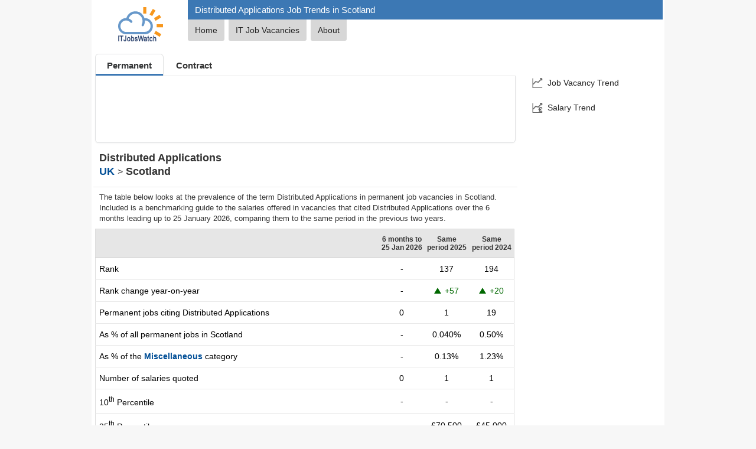

--- FILE ---
content_type: text/html; charset=utf-8
request_url: https://www.itjobswatch.co.uk/jobs/scotland/distributed%20applications.do
body_size: 5677
content:

<!DOCTYPE html>
<html lang="en">
<head>
    <meta charset="utf-8">
    <meta name="viewport" content="width=device-width, initial-scale=1">
    <title>Distributed Applications Job Trends, Salaries &amp; Related Skills in Scotland | IT Jobs Watch</title>
    
<link rel="canonical" href="https://www.itjobswatch.co.uk/jobs/scotland/distributed%20applications.do">
<meta name="description" content="Job vacancy trends, salary statistics, and co-occurring skills for Distributed Applications in Scotland">
<meta name="twitter:site" content="@ITJobsWatch">
<meta name="twitter:card" content="summary_large_image">
<meta property="og:url" content="https://www.itjobswatch.co.uk/jobs/scotland/distributed%20applications.do">
<meta property="og:type" content="article">
<meta property="og:locale" content="en_GB">
<meta property="og:site_name" content="IT Jobs Watch">
<meta property="og:title" content="Distributed Applications Job Trends, Salaries &amp; Related Skills in Scotland">
<meta property="og:description" content="Job vacancy trends, salary statistics, and co-occurring skills for Distributed Applications in Scotland">
<meta property="og:image" content="https://www.itjobswatch.co.uk/charts/demand-trend/permanent/m/uk/scotland/distributed-applications.png">
    <link rel="stylesheet" href="/static/modules/lib.v2802.css">
    
    <link rel="stylesheet" href="/static/modules/main.v2802.css">
    <link rel="stylesheet" href="/static/modules/analysis.v2802.css">
    
    <script defer src="/static/modules/domlib.v2802.js"></script>
    
    <script type="module" src="/static/modules/itjw.v2802.js"></script>
    

<link rel="icon" type="image/svg+xml" href="/static/img/shared/favicon.svg">
<link rel="icon" type="image/png" sizes="32x32" href="/static/img/shared/favicon-32x32.png">
<link rel="icon" type="image/png" sizes="48x48" href="/static/img/shared/favicon-48x48.png">
<link rel="icon" type="image/png" sizes="64x64" href="/static/img/shared/favicon-64x64.png">
<link rel="icon" type="image/png" sizes="96x96" href="/static/img/shared/favicon-96x96.png">
<link rel="icon" type="image/png" sizes="144x144" href="/static/img/shared/favicon-144x144.png">
<link rel="icon" type="image/png" sizes="192x192" href="/static/img/shared/favicon-192x192.png">
<link rel="icon" type="image/png" sizes="512x512" href="/static/img/shared/favicon-512x512.png">
<meta name="apple-mobile-web-app-title" content="IT Jobs Watch">
<link rel="apple-touch-icon" sizes="120x120" href="/static/img/shared/app/apple-touch-icon-120x120.png">
<link rel="apple-touch-icon" sizes="180x180" href="/static/img/shared/app/apple-touch-icon.png">
<meta name="application-name" content="IT Jobs Watch">
<meta name="msapplication-TileColor" content="#f1f4f8">
<meta name="msapplication-TileImage" content="/static/img/shared/app/itjobswatch-tile.png">
<meta name="format-detection" content="telephone=no">
<link rel="search" type="application/opensearchdescription+xml" title="IT Jobs Watch" href="/opensearch.xml">
</head>
<body>
    <div class="centerBody">
        
        <header>
            <div class="jw-logo-container">
                <a href="/">
                    <img class="logo" src="/static/img/shared/itjobswatch-logo.svg" title="Go to IT Jobs Watch homepage">
                </a>
            </div>
            <div class="jw-header-container">
                <h1 id="h1">Distributed Applications Job Trends in Scotland</h1>
                <nav>
                    <ul class="navTabs navTabsTop">
                        <li id="tabHomeCnt"><a id="tabHome" href="/">Home</a></li>
                        <li class="navTabJobs"><a id="tabITJobs" href="/IT-Jobs">IT Job Vacancies</a></li>
                        <li><a id="aboutResearch" href="/about">About</a></li>
                    </ul>
                </nav>
            </div>
        </header>
        <div class="jw-container">
            <div class="jw-container-main">
                <main>
                    <nav class="nav-jw-menu">
                        <div class="jw-menu jw-menu-analysis">
                            <div x-data="{open: false,toggle() {if (this.open) {return this.close();}this.open = true;},close() {if (! this.open) return;this.open = false;}}"
                                x-on:keydown.escape.prevent.stop="close()"
                                x-on:focusin.window="! $refs.panel.contains($event.target) && close()"
                                x-id="['jw-menu-button']"
                                class="jw-menu-container">
                                <button x-on:click="toggle()"
                                    x-bind:aria-expanded="open"
                                    x-bind:aria-controls="$id('jw-menu-button')"
                                    type="button"
                                    class="jw-menu-button">
                                    <div class="jw-menu-icon">
                                        <svg viewBox="0 0 24 24" stroke-width="1.8" stroke="currentColor" focusable="false" style="pointer-events: none; display: block; width: 100%; height: 100%;">
                                            <path d="M3.75 6.75h16.5M3.75 12h16.5m-16.5 5.25h16.5"></path>
                                        </svg>
                                    </div>
                                </button>
                                <div x-ref="panel"
                                    x-show="open"
                                    x-transition.opacity
                                    x-on:click.outside="close()"
                                    x-bind:id="$id('jw-menu-button')"
                                    style="display: none;"
                                    class="jw-menu-panel-container">
                                    <nav class="jw-nav">
                                        
                                        <a x-on:click="close()" class="jw-nav-demand-trend" href="#job_vacancy_trend">Job Vacancy Trend</a>
                                        
                                        <a x-on:click="close()" class="jw-nav-salary-trend" href="#salary_trend">Salary Trend</a>
                                        
                                    </nav>

                                    
                                </div>
                            </div>
                        </div>
                    </nav>
                    <div class="search-container">
                        <div class="search-nav" aria-label="Employment Type">
                            <ul class="search-tabs">
                                <li><a href="/jobs/scotland/distributed%20applications.do" class="active" aria-current="page">Permanent</a></li><li><a href="/contracts/scotland/distributed%20applications.do">Contract</a></li>
                            </ul>
                        </div>
                        <div class="search-form search-insights">
                            <form method="get" action="/default.aspx" id="jobSearch">
                                <itjw-search name="q" label="Search" placeholder="Search" api-path="/api/s?q="></itjw-search>
                            </form>
                            <form method="get" id="periodSearch">
                                <itjw-select-period id="p" name="p" value="6" label="Period"></itjw-select-period>
                            </form>
                        </div>
                    </div>
                    <section id="headline_statistics_and_indicators">
                        <h2>Distributed Applications<br><a href="/jobs/uk/distributed%20applications.do" title="View statistics for Distributed Applications jobs in the UK">UK</a> <span>></span> Scotland</h2>
                        <p>The table below looks at the prevalence of the term Distributed Applications in permanent job vacancies in Scotland. Included is a benchmarking guide to the salaries offered in vacancies that cited Distributed Applications over the 6 months leading up to 25 January 2026, comparing them to the same period in the previous two years. </p>
                        <table class="summary">
	<tr class="rowHdr">
		<th class="hdr">
<form name="frmLocation" method="post" id="frmLocation">
    <itjw-search id="l" name="l" value="Scotland" api-path="/api/sl?q=" icon="location" label="Location" placeholder="Location"></itjw-search>
</form></th>
		<th class="hdrCol">6 months to<br>25 Jan 2026</th>
		<th class="hdrCol">Same period 2025</th>
		<th class="hdrCol">Same period 2024</th>
	</tr>
	<tr>
		<td>Rank</td>
		<td class="fig">-</td>
		<td class="fig">137</td>
		<td class="fig">194</td>
	</tr>
	<tr>
		<td>Rank change year-on-year</td>
		<td class="fig">-</td>
		<td class="fig jw-positive-statistic"><span class="rankChg rankUp" title="Up 57 places"></span>+57</td>
		<td class="fig jw-positive-statistic"><span class="rankChg rankUp" title="Up 20 places"></span>+20</td>
	</tr>
	<tr>
		<td>Permanent jobs citing Distributed Applications</td>
		<td class="fig">0</td>
		<td class="fig">1</td>
		<td class="fig">19</td>
	</tr>
	<tr>
		<td>As % of all permanent jobs in Scotland</td>
		<td class="fig">-</td>
		<td class="fig">0.040%</td>
		<td class="fig">0.50%</td>
	</tr>
	<tr>
		<td>As % of the <a href="/IT-Job-Market/Scotland/Miscellaneous" title="General &amp; Transferable Skills Statistics in Scotland">Miscellaneous</a> category</td>
		<td class="fig">-</td>
		<td class="fig">0.13%</td>
		<td class="fig">1.23%</td>
	</tr>
	<tr>
		<td>Number of salaries quoted</td>
		<td class="fig">0</td>
		<td class="fig">1</td>
		<td class="fig">1</td>
	</tr>
	<tr>
		<td>10<sup>th</sup> Percentile</td>
		<td class="fig">-</td>
		<td class="fig">-</td>
		<td class="fig">-</td>
	</tr>
	<tr>
		<td>25<sup>th</sup> Percentile</td>
		<td class="fig">-</td>
		<td class="fig">&#163;70,500</td>
		<td class="fig">&#163;45,000</td>
	</tr>
	<tr>
		<td>Median annual salary (50<sup>th</sup> Percentile)</td>
		<td class="fig">-</td>
		<td class="fig">&#163;71,000</td>
		<td class="fig">&#163;50,000</td>
	</tr>
	<tr>
		<td>Median % change year-on-year</td>
		<td class="fig">-</td>
		<td class="fig jw-positive-statistic">+42.00%</td>
		<td class="fig jw-negative-statistic">-23.08%</td>
	</tr>
	<tr>
		<td>75<sup>th</sup> Percentile</td>
		<td class="fig">-</td>
		<td class="fig">&#163;71,500</td>
		<td class="fig">&#163;55,000</td>
	</tr>
	<tr>
		<td>90<sup>th</sup> Percentile</td>
		<td class="fig">-</td>
		<td class="fig">-</td>
		<td class="fig">-</td>
	</tr>
	<tr class="rowMedium">
		<td>UK median annual salary</td>
		<td class="fig">&#163;91,375</td>
		<td class="fig">&#163;87,319</td>
		<td class="fig">&#163;75,000</td>
	</tr>
	<tr class="rowMedium">
		<td>% change year-on-year</td>
		<td class="fig jw-positive-statistic">+4.65%</td>
		<td class="fig jw-positive-statistic">+16.42%</td>
		<td class="fig jw-positive-statistic">+3.45%</td>
	</tr>
</table>
<h2><a title="General &amp; Transferable Skills Statistics in Scotland" href="/IT-Job-Market/Scotland/Miscellaneous">All Generic Skills<br>Scotland</a></h2><p>Distributed Applications falls under the General and Transferable Skills category. For comparison with the information above, the following table provides summary statistics for all permanent job vacancies requiring generic IT skills in Scotland.</p><table class="summary">
	<tr>
		<td>Permanent vacancies with a requirement for generic IT skills</td>
		<td class="fig">786</td>
		<td class="fig">759</td>
		<td class="fig">1,548</td>
	</tr>
	<tr>
		<td>As % of all permanent jobs advertised in Scotland</td>
		<td class="fig">27.41%</td>
		<td class="fig">30.07%</td>
		<td class="fig">41.02%</td>
	</tr>
	<tr>
		<td>Number of salaries quoted</td>
		<td class="fig">359</td>
		<td class="fig">317</td>
		<td class="fig">721</td>
	</tr>
	<tr>
		<td>10<sup>th</sup> Percentile</td>
		<td class="fig">&#163;25,087</td>
		<td class="fig">&#163;37,800</td>
		<td class="fig">&#163;31,250</td>
	</tr>
	<tr>
		<td>25<sup>th</sup> Percentile</td>
		<td class="fig">&#163;30,000</td>
		<td class="fig">&#163;45,000</td>
		<td class="fig">&#163;42,500</td>
	</tr>
	<tr>
		<td>Median annual salary (50<sup>th</sup> Percentile)</td>
		<td class="fig">&#163;40,000</td>
		<td class="fig">&#163;60,000</td>
		<td class="fig">&#163;57,500</td>
	</tr>
	<tr>
		<td>Median % change year-on-year</td>
		<td class="fig jw-negative-statistic">-33.33%</td>
		<td class="fig jw-positive-statistic">+4.35%</td>
		<td class="fig jw-negative-statistic">-2.24%</td>
	</tr>
	<tr>
		<td>75<sup>th</sup> Percentile</td>
		<td class="fig">&#163;64,375</td>
		<td class="fig">&#163;75,000</td>
		<td class="fig">&#163;73,250</td>
	</tr>
	<tr>
		<td>90<sup>th</sup> Percentile</td>
		<td class="fig">&#163;75,900</td>
		<td class="fig">&#163;93,778</td>
		<td class="fig">&#163;91,934</td>
	</tr>
	<tr class="rowMedium">
		<td>UK median annual salary</td>
		<td class="fig">&#163;55,000</td>
		<td class="fig">&#163;60,000</td>
		<td class="fig">&#163;57,900</td>
	</tr>
	<tr class="rowMedium">
		<td>% change year-on-year</td>
		<td class="fig jw-negative-statistic">-8.33%</td>
		<td class="fig jw-positive-statistic">+3.63%</td>
		<td class="fig jw-negative-statistic">-10.92%</td>
	</tr>
</table>

                    </section>
                    <section id="job_vacancy_trend"><h2 class="section-heading jobVacancyTrend"><span>Distributed Applications</span><br>Job Vacancy Trend in Scotland</h2><p>Historical trend showing the proportion of permanent IT job postings citing Distributed Applications relative to all permanent IT jobs advertised in Scotland.</p><div class="chart">
<picture>
    <source type="image/webp" media="(max-width: 500px)" srcset="/charts/demand-trend/permanent/s/uk/scotland/distributed-applications.webp 1x, /charts/demand-trend/permanent/s2x/uk/scotland/distributed-applications.webp 2x">
    <source type="image/webp" srcset="/charts/demand-trend/permanent/m/uk/scotland/distributed-applications.webp 1x, /charts/demand-trend/permanent/m2x/uk/scotland/distributed-applications.webp 2x">
    <img src="/charts/demand-trend/permanent/m/uk/scotland/distributed-applications.webp" width="700" height="350" loading="lazy" alt="Distributed Applications job vacancy trend in Scotland" title="Distributed Applications job vacancy trend in Scotland">
</picture></div></section>
                    <section id="salary_trend"><h2 class="section-heading salaryTrend"><span>Distributed Applications</span><br>Salary Trend in Scotland</h2><p>Salary distribution trend for jobs in Scotland citing Distributed Applications.</p><div class="chart">
<picture>
    <source type="image/webp" media="(max-width: 500px)" srcset="/charts/salary-trend/s/uk/scotland/distributed-applications.webp 1x, /charts/salary-trend/s2x/uk/scotland/distributed-applications.webp 2x">
    <source type="image/webp" srcset="/charts/salary-trend/m/uk/scotland/distributed-applications.webp 1x, /charts/salary-trend/m2x/uk/scotland/distributed-applications.webp 2x">
    <img src="/charts/salary-trend/m/uk/scotland/distributed-applications.webp" width="700" height="350" loading="lazy" alt="Salary distribution trend for jobs in Scotland citing Distributed Applications" title="Salary distribution trend for jobs in Scotland citing Distributed Applications">
</picture></div></section>
                    
                    
                    
                    
                    
                    
                    
                    
                </main>
            </div>
            <div class="jobsContainer">
                <nav class="jw-nav jw-nav-panel">
                    
                    <a class="jw-nav-demand-trend" href="#job_vacancy_trend">Job Vacancy Trend</a>
                    
                    <a class="jw-nav-salary-trend" href="#salary_trend">Salary Trend</a>
                    
                </nav>
                <div class="jobSearchPanelContainer">
                    
                </div>
                <itjw-job-vacancies path="api/jva/permanent/uk/scotland/distributed-applications"></itjw-job-vacancies>
            </div>
        </div>
        <div id="topLinkContainer">
            <a id="topLink" href="#" onclick="window.scrollTo(0, 0); return false;">Back to top</a>
        </div>
    </div>
    

<footer class="footer">
    <a href="/">
        <div class="footer-status-bar">
            <div class="footer-status-content">
                <svg class="footer-status-icon" fill="none" stroke="currentColor" viewBox="0 0 24 24">
                    <path stroke-linecap="round" stroke-linejoin="round" stroke-width="2" d="M12 8v4l3 3m6-3a9 9 0 1 1-18 0 9 9 0 0 1 18 0" />
                </svg>
                <span>IT Job Trends & Insights Updated</span>
                <time class="footer-status-date" datetime="2026-01-25T06:43:36Z">Sunday 25 January 2026</time>
            </div>
        </div>
    </a>
    <div class="footer-container">
        <div class="footer-top">
            <nav class="footer-nav" aria-label="Footer Navigation">
                <div class="footer-nav-grid">
                    <div class="footer-nav-column">
                        <itjw-details>
                            <details class="footer-itjw-details">
                                <summary class="footer-itjw-details-summary">
                                    <span class="footer-title">Company</span>
                                    <svg class="footer-chevron"
                                        xmlns="http://www.w3.org/2000/svg"
                                        viewBox="0 0 16 16"
                                        aria-hidden="true"
                                        focusable="false">
                                        <path d="M4 6l4 4 4-4"
                                            fill="none"
                                            stroke="currentColor"
                                            stroke-width="1.5"
                                            stroke-linecap="round"
                                            stroke-linejoin="round" />
                                    </svg>
                                </summary>
                                <ul class="footer-itjw-details-nav-list">
                                    <li><a href="/about" class="footer-link">About Us</a></li>
                                    <li><a href="/contact" class="footer-link">Contact Us</a></li>
                                </ul>
                            </details>
                        </itjw-details>
                    </div>
                    <div class="footer-nav-column">
                        <itjw-details>
                            <details class="footer-itjw-details">
                                <summary class="footer-itjw-details-summary">
                                    <span class="footer-title">Legal & Privacy</span>
                                    <svg class="footer-chevron"
                                        xmlns="http://www.w3.org/2000/svg"
                                        viewBox="0 0 16 16"
                                        aria-hidden="true"
                                        focusable="false">
                                        <path d="M4 6l4 4 4-4"
                                            fill="none"
                                            stroke="currentColor"
                                            stroke-width="1.5"
                                            stroke-linecap="round"
                                            stroke-linejoin="round" />
                                    </svg>
                                </summary>
                                <ul class="footer-itjw-details-nav-list">
                                    <li><a href="/copyright" class="footer-link">Copyright Notice</a></li>
                                    <li><a href="/privacy-policy" class="footer-link">Privacy Policy</a></li>
                                    <li><a href="/cookie-policy" class="footer-link">Cookie Policy</a></li>
                                    <li><a href="#cookie-preferences" class="footer-link" data-action="itjw-cc-preferences">Cookie Preferences</a></li>
                                    <li><a href="/disclaimer" class="footer-link">Disclaimer</a></li>
                                </ul>
                            </details>
                        </itjw-details>
                    </div>
                </div>
            </nav>
            <div class="footer-license">
                <div class="footer-title">Rights & Permissions</div>
                <a href="https://creativecommons.org/licenses/by-nc-sa/4.0/" target="_blank" rel="license noopener" class="footer-creative-commons-container"
                    aria-label="Creative Commons Attribution Non-Commercial Share Alike 4.0 International">
                    <img class="footer-creative-commons-img" src="/static/img/shared/by-nc-sa.svg" alt="Creative Commons Attribution-NonCommercial-ShareAlike 4.0 International License">
                </a>
                <p class="footer-license-desc">
                    Job market insight content on this site is published under a Creative Commons Attribution NonCommercial ShareAlike 4.0 International licence.
                    The licence excludes job vacancy listings and other third party material.       
                </p>
            </div>
        </div>
        <div class="footer-divider"></div>
        <div class="footer-bottom">
            <div class="footer-itjw">
                <div class="footer-itjw-container">
                    <img src="/static/img/shared/itjobswatch-logomark-mono.svg" alt="IT Jobs Watch Logomark" class="footer-logomark">
                    <span class="footer-logotype">IT Jobs Watch</span>
                </div>
                <span class="footer-separator">|</span>
                <p class="footer-tagline">Real-Time IT Job Market Trends & Actionable Insights</p>
            </div>
            <div class="footer-actions">
                <span class="footer-copyright">© 2004-2026 IT Jobs Watch Ltd</span>
                <div class="footer-social-container">
                    <a href="https://www.linkedin.com/company/it-jobs-watch" aria-label="LinkedIn" class="footer-social-link">
                        <img src="/static/img/shared/social/linkedin.svg" alt="LinkedIn" class="footer-social-icon">
                    </a>
                    <a href="https://www.facebook.com/itjobswatch" aria-label="Facebook" class="footer-social-link">
                        <img src="/static/img/shared/social/facebook.svg" alt="Facebook" class="footer-social-icon">
                    </a>
                    <a href="https://x.com/ITJobsWatch" aria-label="Twitter" class="footer-social-link">
                        <img src="/static/img/shared/social/x.svg" alt="Twitter" class="footer-social-icon">
                    </a>
                </div>
            </div>
        </div>
    </div>
</footer>
<itjw-cc></itjw-cc>
</body>
</html>


--- FILE ---
content_type: text/css
request_url: https://www.itjobswatch.co.uk/static/modules/main.v2802.css
body_size: 9421
content:
:root{--default-font-family: "Segoe UI Variable Text", "Segoe UI", -apple-system, BlinkMacSystemFont, Roboto, Arial, sans-serif;--color--itjw-hue-rgb: 51, 102, 153;--color-bg-page-default: rgba(var(--color--itjw-hue-rgb), .1);--width-max: 970px;--page-gutter: 3px;--border-radius-action: 32px;--border-radius-panel: 8px;--color-link-default: #004e96;--color-link-visited: #681da8;--color-bg-default: #3c78b4;--color-input-bg-default: #F5F5F5;--color-input-bg-focus: #ffffff;--color-tab-active: #3c78b4;--color-border-default: #c2c4c6;--transition-speed: .2s}*,*:before,*:after{box-sizing:border-box}html{scroll-behavior:smooth}body{background:#f7f7f7;border-width:0;color:#333;font-family:var(--default-font-family);font-size:15px;margin:0;display:flex;flex-direction:column;min-height:100vh}.centerBody{background:#fff;margin-left:auto;margin-right:auto;max-width:var(--width-max);padding-bottom:6px;padding-left:var(--page-gutter);padding-right:var(--page-gutter);width:100%;flex-grow:1}.mainContent{margin-top:16px}@media only screen and (max-width:970px){.centerBody{border-right:0;border-left:0;width:100%}.mainContent{width:100%}}b{font-weight:600}a{color:var(--color-link-default);font-weight:500;text-decoration:none}a:hover{text-decoration:none}form{margin:0;padding:0}input{padding:3px;color:#333;font-size:12px}input.invalid{border:1px solid #cc0000;background-color:#ffeae6}select{padding:3px;color:#333;font-size:12px;outline:none}h1,#headerText{margin:0;padding:8px 12px;background-color:var(--color-bg-default);color:#fff;font-weight:400;font-size:15px}td{padding:0;color:#000;vertical-align:top}.clear{clear:both}.placeholder{color:#aaa}header{display:flex;margin-bottom:8px}.jw-logo-container{flex:0 0 160px;vertical-align:top;text-align:center}.jw-logo-container:has(a:focus-visible) a{outline:2px solid #00000080;background-color:var(--itjw-search-bg-color-focus, #ffffff)}.jw-logo-container .logo{margin:12px 0 0;height:58px;aspect-ratio:1.3245;border-width:0}@media only screen and (max-width:600px){.jw-logo-container{flex:0 0 80px}.jw-logo-container .logo{height:42px;margin-top:8px}}.jw-header-container{flex:auto}.navContainer{vertical-align:top}.navTabs{margin:0;padding:0;font-weight:400;font-size:14px;display:flex;flex-wrap:nowrap}.navTabs li{display:inline-flex;margin-right:.5em;text-align:center}.navTabs li:has(a:focus-visible) a{outline:2px solid #00000080;background-color:var(--itjw-search-bg-color-focus, #ffffff)}.navTabs a{display:block;background-color:#d7d7d7;color:#222;text-decoration:none;font-weight:400}.navTabs a:hover,.navTabs a:active{background-color:#d7d7d7aa;color:#000;text-decoration:none}.navTabs a.currNavTab,.navTabs a.currNavTab:hover{background-color:var(--color-bg-default);color:#fff;text-decoration:none}.navTabsTop a{padding:10px 12px;border-radius:0 0 3px 3px}@media only screen and (max-width:480px){.navTabsTop a{min-height:16px}}.navTabsJobType{font-size:15px}.navTabsJobType li{width:120px;border-bottom:none}.navTabsJobType li.activeTab a{border-bottom:3px solid var(--color-tab-active)}.navTabsJobType a{padding:12px 0;background-color:#fff;min-width:120px;text-align:center;font-weight:600}.navTabsJobType a:hover{background-color:#fff}.pageContent{margin-top:16px;width:100%}@media only screen and (max-width:970px){.pageContent{width:100%}}#topLink{padding:0 0 0 18px;background-image:url(/static/img/shared/symbols/link/up.svg);background-position:left center;background-repeat:no-repeat;background-size:12px 12px;font-weight:600}.itjw-badge{position:relative}.itjw-badge[data-badge]:after{content:attr(data-badge);position:absolute;top:-10px;right:-10px;font-size:.8em;background:#d97e00;color:#fff;width:24px;height:24px;text-align:center;line-height:24px;border-radius:50%;font-weight:400;padding:1px}@media only screen and (max-width:720px){h1,#headerText{font-size:16px}#tabHomeCnt,#tabWFHCnt{display:none;border:none}}@media only screen and (max-width:600px){h1,#headerText{font-size:16px}}@media only screen and (max-width:480px){h1,#headerText{font-size:14px}}@media only screen and (max-width:420px){h1,#headerText{font-size:14px}}@media only screen and (max-width:360px){.navTabsTop a{padding:8px 6px}}.container>h2{margin:0 1px;padding:9px;border-right-style:none;border-bottom:#f90 1px solid;border-left-style:none;background-color:var(--color-bg-default);color:#fff;font-size:15px;font-weight:400}.widePanel a{font-weight:600}.wideTable{border-collapse:collapse;border-style:hidden;margin:24px 3px}.widePanel td,.widePanel th{padding:.5rem;vertical-align:top;border:1px solid #ddd;width:33.33%}.widePanel th{text-align:left;border-bottom:2px solid #ccc}.narrowTable{border:2px solid #ccc;margin:24px 3px;display:none}.narrowTable th{text-align:left;border-bottom:1px solid #ddd;border-right:2px solid #ccc}@media only screen and (max-width:720px){.wideTable{display:none}.narrowTable{display:table}}h3,h4{margin:0;padding:8px 6px;color:#333;font-size:16px}.container{margin:0;padding:0}.container p{margin:6px;color:#333;line-height:1.4em}.container ul{margin:6px;padding-left:0;color:#333;font-size:15px}.container li{margin:18px 0;padding-left:20px;background-image:url(/static/img/shared/symbols/bullet.svg);background-position:left 3px;background-repeat:no-repeat;background-size:12px 12px;list-style-type:none}.features li{margin:18px 0;padding-left:26px;background-image:url(/static/img/shared/symbols/feature.svg);background-position:left 0;background-repeat:no-repeat;background-size:16px 16px;list-style-type:none}ul.bullet-points{margin-bottom:28px}.bullet-points li{margin:18px 0;padding-left:20px;background-image:url(/static/img/shared/symbols/bullet.svg);background-position:left;background-repeat:no-repeat;background-size:10px 10px;list-style-type:none}.insight-features li{margin:18px 0;padding-left:26px;background-image:url(/static/img/shared/symbols/feature-hexagon.svg);background-position:left 0;background-repeat:no-repeat;background-size:14px 14px;list-style-type:none}@media only screen and (max-width:568px){.insight-features li{background-position:left center}}.policyContainer li{margin:10px 10px 10px 14px;padding-left:0;background-image:none;list-style-type:disc}.blockl1{padding:0}.blockl1 p{padding:6px 0}.pointsl1{padding:3px 6px}.pointsl1 p{padding:3px 12px;text-indent:-10px}.pointsl2{padding:0 12px}.pointsl2 p{padding:3px 12px;text-indent:-10px}.infoPanel{margin:14px auto 0;width:90%}.container .leftPanel,.container .rightPanel{padding:0;margin:0;width:50%;float:left}@media only screen and (max-width:568px){.container .leftPanel,.container .rightPanel{width:100%;float:none;display:block}.infoPanel{width:100%}}.container .doublePanel{padding:0;margin:0;width:100%}.innerPanel{padding:0 18px 18px}.innerPanel a{font-weight:600}.innerPanel em{font-style:normal;font-weight:600}.container .centerPanel{width:96%;text-align:center;margin:24px auto}.container .widePanel{width:80%;margin:12px auto 24px;line-height:1.5em}@media only screen and (max-width:568px){.container .widePanel{width:96%;margin:12px auto 24px;line-height:1.5em}}.tmPanel{margin:8px auto;padding:16px;max-width:66%;border:1px solid #cdddee;text-align:center}.tradeMark{text-align:center}.tradeMark img{width:80px;height:60px}.search-container{box-sizing:border-box;padding:0 3px;margin:0 auto;width:100%}.search-nav{box-sizing:border-box;width:100%}.search-tabs{border-bottom:1px solid #c2c4c680;display:flex;list-style:none;margin:0;padding:0}.search-tabs a{border:1px solid transparent;border-bottom:none;color:color-mix(in srgb,var(--itjw-search-text-color, #333536) 85%,white);display:inline-block;font-weight:600;margin-bottom:-1px;padding:.6rem 1.2rem;position:relative;text-decoration:none}.search-tabs a.active,.search-tabs a[aria-current=page]{color:var(--itjw-search-text-color, #333536);background-color:#fff;border-color:#c2c4c680;border-bottom:1px solid #ffffff;border-top-left-radius:6px;border-top-right-radius:6px;z-index:2}.search-tabs a.active:after,.search-tabs a[aria-current=page]:after{content:"";position:absolute;bottom:0;left:0;right:0;height:3px;background-color:var(--color-tab-active, #3c78b4)}.search-tabs a:hover:not(.active){color:#111;background-color:#f9f9f9;border-color:var(--itjw-search-hover-bg-color, #f3f5f6);border-bottom-color:transparent;border-top-left-radius:6px;border-top-right-radius:6px;z-index:2}.search-tabs a:hover:not(.active):after{content:"";position:absolute;bottom:0;left:0;right:0;height:3px;background-color:#3c78b440}.search-tabs a:focus-visible{outline:none;box-shadow:0 0 0 1px;border-top-left-radius:6px;border-top-right-radius:6px;z-index:10}.search-form{background-color:#fff;border-radius:6px;border:1px solid #c2c4c680;box-shadow:0 1px 3px #0000000a;box-sizing:border-box;display:grid;gap:1.4rem;grid-template-columns:1fr;padding:1.4rem .6rem;position:relative;width:100%;z-index:1}.search-form>itjw-select-period{justify-self:center;white-space:nowrap}.search-form.search-insights{display:flex;flex-direction:column;align-items:center;border-top:none;border-radius:0 0 6px 6px;gap:1rem}.search-form.search-insights form{width:100%}.search-form.search-insights #periodSearch{display:flex;justify-content:center;width:auto}.search-form.search-insights #periodSearch itjw-select-period{margin:0 auto}.search-container itjw-search:not(:defined),.search-container itjw-select-period:not(:defined){display:block;height:40px}#frmLocation{padding:0 4rem 0 .5rem;display:none}@media(min-width:768px){.search-form{grid-template-columns:3fr 2fr;padding:1.4rem;align-items:end}.search-form.search-insights{padding:1rem}#frmLocation{display:block}}tr.alt{background-color:#e8f3ff}span.rankChg{display:inline-block;margin:0 6px 1px 0;padding:0;width:12px;height:12px;background-repeat:no-repeat;vertical-align:bottom}.jw-positive-statistic{color:#006800}.jw-negative-statistic{color:#b60000}.rankChg.rankUp{background-image:url(/static/img/shared/symbols/trend/positive.svg)}.rankChg.rankDown{background-image:url(/static/img/shared/symbols/trend/negative.svg)}.rankChg.rankNoc{background-image:url(/static/img/shared/symbols/trend/unchanged.svg);background-position:0px 1px}.rankChg.rankNewEntry{background-image:url(/static/img/shared/symbols/trend/new-entry.svg)}span.demandInd{display:inline-block;margin:0 0 0 3px;padding:0;width:16px;height:13px;background-repeat:no-repeat;vertical-align:bottom}.demandInd.sunny{background-image:url(/static/img/shared/symbols/weather/sunny.svg)}.demandInd.bright{background-image:url(/static/img/shared/symbols/weather/bright.svg)}.demandInd.fair{background-image:url(/static/img/shared/symbols/weather/fair.svg)}.data-pill{display:inline-flex;align-items:center;border-radius:6px;background-color:#b8e0ff80;padding:.1rem .2rem;font-size:.75rem;line-height:1rem;color:#000;font-weight:600}.data-relative{display:inline-flex;align-items:center;border-left:1px solid #daeeff;padding:.2rem;line-height:1rem;color:#000}.msgFrame{font-size:15px;min-height:50vh}.msgCnt h3,.msgPanelCnt h3{font-size:16px;margin:18px 0 18px 6px;padding:0}.msgCnt a,.msgPanelCnt a{font-weight:600}.msgLeftCol,.msgRightCol{width:50%;float:left;font-size:1rem}@media only screen and (max-width:600px){.msgLeftCol,.msgRightCol{width:100%;float:none;display:block}}.msgLeftCol .msgCnt{margin:12px}.msgPanelCnt{padding:6px;margin:24px 12px;font-size:14px;background-color:#f8f8f8;border-radius:16px}.msgPanelCnt h3{margin:3px 0 18px 6px}.msgList li{margin:0 12px 8px 18px;padding:0;background-image:none;list-style-type:disc;font-size:15px}.gars{margin-top:216px;margin-left:2px}.adslotTabular{display:inline-block;width:160px;height:600px}@media(max-width:480px){.adslotTabular{display:none}}.adslotITJW{display:inline-block;width:160px;height:600px}@media(max-width:720px){.adslotITJW{display:none}}.adslotJobSearchCnt{width:166px;margin:24px auto 0;box-sizing:border-box}.adslotJobSearch{display:inline-block;width:160px;height:600px}@media(max-width:720px){.adslotJobSearch{display:none}}.searchOpts{padding:6px;width:auto;background-color:#d97e00}.select-cnt{display:inline-block;margin:0;padding:0;border-style:none;background-color:#fff}#lstCategories{margin:0;padding:2px;border:1px solid #fff;border-radius:0;background-color:#fff;cursor:pointer;width:100%;height:26px}#lblCategory{display:inline-block;padding:5px 3px 0 6px;color:#fff;font-weight:400;font-size:12px}#lblLocation{display:inline-block;padding:8px 3px 0 0;color:#222;font-weight:400;font-size:12px;float:left}.input-group{display:table;border-collapse:separate;font-size:12px;height:26px;position:relative;box-sizing:border-box;width:100%}.form-control{border-radius:2px;display:table-cell;height:28px;padding:2px 6px;position:relative;border-collapse:separate;box-sizing:border-box;background-color:#fff;border:1px solid #fff;-webkit-appearance:none;width:100%;outline:none;font-size:15px}.input-group-search-statistics{float:right;display:inline-block;position:relative;width:100%}.input-group-job-search{float:left;display:inline-block;position:relative;width:50%}.input-group-search-button{float:left;display:inline-block;position:relative;width:20%;white-space:nowrap}.input-group-search-button div{float:right;white-space:nowrap}.input-group-reset{display:inline-block;padding:0;height:26px}.input-group-location{float:left;display:inline-block;position:relative;margin-left:1%;width:20%}.input-group-search{float:left;display:inline-block;position:relative;width:38%}.input-group-location-statistics{float:left;display:inline-block;position:relative;margin-left:1%;width:75%}.summary th.hdr span.input-group-btn{margin-right:0}.input-group-location-job-search{float:left;display:inline-block;position:relative;margin-left:1%;width:25%}.input-group-category{float:left;display:inline-block;position:relative;margin-left:1%;width:40%}.input-group-category div{float:right}.input-group-btn{display:block;position:absolute;outline:none;font-size:0;vertical-align:middle;padding:0;top:0;right:0}.btn-default{margin:0;border-radius:2px;display:inline-block;padding:13px;height:26px;cursor:pointer;background-image:url(/static/img/shared/symbols/form/search.svg);background-repeat:no-repeat;background-position:right 6px center;background-size:12px 12px;background-color:#fff;border:1px solid #fff}input.input-invalid-outline{outline:2px solid #d9534f;outline-offset:2px}@media only screen and (max-width:840px){.input-group-search-statistics{margin-top:6px;display:block;width:100%}}@media only screen and (max-width:800px){.input-group-search-button{margin-top:6px;display:block;width:100%}.input-group-job-search{margin-left:0;display:block;width:100%}.input-group-location-job-search{margin-top:6px;margin-left:0;display:block;width:100%}}@media only screen and (max-width:600px){.input-group-search{width:50%}.input-group-location{margin-left:2%;width:40%}.input-group-category{margin-top:6px;margin-left:0;display:block;clear:both;width:50%}.input-group-category div{float:none}}@media only screen and (max-width:600px){.input-group-search{width:100%}.input-group-location,.input-group-category{margin-top:6px;margin-left:0;display:block;width:100%}.select-cnt{width:100%}}.pagination-container{font-size:14px;font-weight:400;margin:26px 0;text-align:center}.pagination{background:#fff;border-radius:6px;border:1px solid #c2c4c680;box-shadow:0 1px 3px #0000000a;box-sizing:border-box;color:var(--itjw-search-text-color, #333536);display:inline-block;padding:.4rem;box-shadow:0 12px 32px -4px rgba(var(--color--itjw-hue-rgb),.15),0 2px 6px -1px rgba(var(--color--itjw-hue-rgb),.1)}.pagination a,.pagination a:visited{color:inherit}.pagination .icon{stroke:currentColor;fill:none}.pagination-layout{align-items:center;display:grid;gap:16px;grid-template-columns:auto auto auto;list-style:none;margin:0;padding:0}.pagination-prev{justify-self:start}.pagination-numbers{justify-self:center}.pagination-next{justify-self:end}.pagination-list{align-items:center;display:inline-flex;gap:10px;list-style:none;margin:0;padding:0}.pagination-list a,.is-current,.pagination-ellipsis,.pagination-total{border-radius:6px;box-sizing:border-box;display:inline-grid;min-height:36px;min-width:36px;padding:2px 6px;place-items:center;text-decoration:none}.pagination-list a,.pagination-control{transition:outline .1s ease}@media(prefers-reduced-motion:reduce){.pagination-list a,.pagination-control{transition:none}}.pagination-list a{background:var(--itjw-search-hover-bg-color, #f3f5f6);font-weight:600;text-decoration:none}.pagination-control{align-items:center;background:transparent;box-sizing:border-box;display:inline-flex;gap:3px;min-height:36px;padding:2px 8px;text-decoration:none;white-space:nowrap}.pagination-control>*{flex:0 0 auto}.pagination-control:hover{outline:none;text-decoration:none}.pagination-list a:hover{background:var(--itjw-search-hover-bg-color, #ffffff);border-radius:6px;box-shadow:none;color:#000;outline-offset:0;outline:2px solid var(--itjw-search-border-color-focus, #c2c4c6);text-decoration:none}.pagination-list a:focus-visible,.pagination-control:focus-visible{background:var(--itjw-search-hover-bg-color, #ffffff);border-radius:6px;box-shadow:none;color:#000;outline-offset:0;outline:2px solid var(--itjw-search-border-color-focus, #1f2937)}.pagination-list a:focus:not(:focus-visible),.pagination-control:focus:not(:focus-visible){outline:none}.pagination-ellipsis:hover,.pagination-total:hover,.is-current:hover{background:transparent}.pagination-ellipsis:focus,.pagination-total:focus,.is-current:focus{outline:none}.is-current{background:var(--itjw-search-selected-bg-color, #434546);color:#fff;font-weight:600;pointer-events:none}.pagination-ellipsis,.pagination-total{opacity:.6;pointer-events:none}.icon{display:inline-block;fill:none;height:16px;stroke-width:2;stroke:var(--itjw-search-icon-color, #535556);width:16px}[aria-disabled=true],[disabled]{opacity:.33;pointer-events:none}@media(forced-colors:active){.pagination-list a:hover,.pagination-control:hover,.pagination-list a:focus-visible,.pagination-control:focus-visible{background:Highlight;color:HighlightText;forced-color-adjust:none;outline-offset:0;outline:2px solid Highlight}.pagination{forced-color-adjust:auto}}@media(prefers-contrast:more){.pagination-list a:hover,.pagination-control:hover,.pagination-list a:focus-visible,.pagination-control:focus-visible{outline-width:3px}}.pagination:focus,.pagination:focus-within{border-color:#c2c4c680;box-shadow:none;outline:none}@media(max-width:768px){.pagination-control span{display:none}.pagination-control:hover{background:var(--itjw-search-hover-bg-color, #ffffff);border-radius:6px;box-shadow:none;color:#000;outline-offset:0;outline:2px solid var(--itjw-search-border-color-focus, #c2c4c6)}.icon{min-height:24px;min-width:24px}}@media(max-width:480px){.pagination-list>li{display:none}.pagination-list>li.is-current{display:inline-grid}.is-current{background:#fff;border:none;color:#000;min-height:36px;min-width:36px;opacity:.6;padding:2px 10px}.is-current span{font-size:0;line-height:1}.is-current span:after{content:attr(data-label);display:inline-block;font-size:14px;font-weight:600;line-height:1.2;white-space:nowrap}.pagination-layout{gap:8px;grid-template-columns:1fr auto 1fr}}@media(pointer:coarse){.pagination-item,.pagination-list a,.pagination-control,.is-current{min-height:44px;min-width:44px}}.navMoreJobsTitle{margin:3px 0 18px;padding:0 0 3px;border-bottom:1px solid #ccc;color:#444;font-weight:600;font-size:16px}.job{padding:0;margin:0 0 30px;font-size:12px;width:100%;box-sizing:border-box}@media only screen and (max-width:600px){.job{margin:0 0 18px;padding:0 0 18px;border-bottom:8px solid #dddddd}}.jobTitle{margin:0 0 10px;padding:0;text-decoration:none;font-weight:600;font-size:20px;line-height:1.2;overflow-wrap:anywhere}.jobTitle a,.jobTitle a:link,.jobTitle a:active{text-decoration:none;cursor:pointer}.jobTitle a:visited{color:#609;text-decoration:none;cursor:pointer}.jobTitle a:hover{text-decoration:underline}.jobDescription{padding:3px 0 12px;color:#111;font-weight:400;font-size:15px;text-align:left;overflow-wrap:anywhere;line-height:1.4em}.jobDescription em{color:#444;font-style:normal;font-weight:bolder}.jobDescription .showMore,.jobDescription .showMore:link,.jobDescription .showMore:active{margin-left:4px;font-weight:600;cursor:pointer;white-space:nowrap}.jobDescription .showMore:visited{color:#609;text-decoration:none;cursor:pointer}.jobDescription .showMore:hover{text-decoration:underline}.jobDetails{color:#333;font-size:15px;line-height:1.4em}.jobDetails div{padding:0 0 8px;margin:0;overflow-wrap:anywhere;font-weight:600}.jobDetailsTop div{font-weight:600}.jobDetails span{font-weight:400}.jobDetails span.data-pill{margin-top:.5rem;font-weight:600}.jobDetails .location{color:#333;text-decoration:none;font-weight:600;font-size:15px;padding:0 0 5px}.jobDetails .company{display:inline}@media only screen and (max-width:480px){.jobTitle{font-size:20px}}.cookie-policy-heading{padding:0;margin:12px 6px 6px;font-size:.95rem}.cookie-policy-list{list-style:none;padding:0;margin:1rem 0;display:grid;grid-template-columns:repeat(auto-fit,minmax(280px,1fr));gap:0}li.cookie-policy-item{border:1px solid #ccc;padding:.8rem;border-radius:6px;margin:.8rem;background-image:none}@media screen and (max-width:768px){.cookie-policy-list{gap:0}}.table-container{width:100%;margin:16px 6px;overflow-x:auto}.cookie-table{width:100%;border-collapse:collapse;margin:0;font-size:.95rem}.cookie-table caption{caption-side:top;text-align:left;margin:1rem 0}.cookie-table caption p{margin:0}.cookie-table th,.cookie-table td{width:auto;vertical-align:baseline;border:none;padding:.75rem 1rem;text-align:left;border-bottom:1px solid var(--color-border-default);color:var(--color-subtitle)}.cookie-table td[data-label]:before{color:var(--color-subtitle)}.cookie-table thead th{background-color:var(--color-bg-default);font-weight:600;color:#fff}.group-header th{color:var(--color-subtitle);font-weight:700;text-transform:uppercase;font-size:.85rem}@media screen and (max-width:768px){.cookie-table{border:0}.cookie-table thead{border:none;clip:rect(0 0 0 0);height:1px;margin:-1px;overflow:hidden;padding:0;position:absolute;width:1px}.cookie-table tr{display:block;margin-bottom:.625rem;border:1px solid var(--color-border-default);border-radius:.5rem;background:#fff;box-shadow:0 1px 3px #0000000d}.group-header tr{background:transparent;border:none;box-shadow:none;margin-bottom:.25rem}.group-header th{display:block;background:transparent;padding:.5rem .25rem;border-bottom:none;font-size:.8rem}.cookie-table td{display:flex;justify-content:space-between;align-items:center;border-bottom:1px solid var(--color-border-default);font-size:.9rem;padding:.75rem;text-align:right}.cookie-table td:last-child{border-bottom:0}.cookie-table td:before{content:attr(data-label);font-weight:600;color:#64748b;text-transform:uppercase;font-size:.75rem;margin-right:1rem;min-width:80px}}:root{--color-footer-bg: #334051;--color-footer-title: #fefefe;--color-footer-dim: #bbbbbb;--color-footer-border-default: rgba(255, 255, 255, .2);--color-footer-hover: #ffffff}.footer{background-color:var(--color-footer-bg);color:var(--text-light);font-size:16px;line-height:1.5;width:100%}.footer-container{margin:0 auto;max-width:var(--width-max);padding:1rem 2rem 2rem}.footer ul{list-style:none;margin:0;padding:.5rem 0}.footer-title{color:var(--color-footer-title);font-size:1rem;font-weight:600;letter-spacing:.025em}.footer-status-bar{align-items:center;background-color:#0000004d;border-bottom:1px solid var(--color-footer-border-default);color:var(--color-footer-dim);display:flex;font-size:.875rem;padding:.75rem 0;text-align:center}.footer-status-icon{color:#1fbe79;display:inline-flex;height:1rem;transform-origin:center;transform:scale(1.3)}.footer-status-content{align-items:center;display:flex;flex-direction:column;gap:0;margin:0 auto;max-width:var(--width-max);padding:0 1.5rem}.footer-status-date{color:var(--color-footer-title);font-weight:600}.footer-top{display:flex;flex-direction:column;gap:1rem}.footer-nav{width:100%}.footer-nav-grid{display:grid;grid-template-columns:1fr}.footer-nav-column{border-bottom:1px solid var(--color-footer-border-default)}.footer-nav-column:last-child{border-bottom:none}responsive-details{display:block;width:100%}.footer-itjw-details[open]{padding-bottom:1rem}.footer-itjw-details-nav-list{color:var(--color-footer-dim);display:flex;flex-direction:column;gap:1.8rem}.footer-link{color:var(--color-footer-dim);font-weight:400;white-space:nowrap}.footer-link:hover{color:var(--color-footer-hover);text-decoration:none}.footer-itjw-details-summary{align-items:center;cursor:pointer;display:flex;justify-content:space-between;list-style:none;padding:1rem 0}.footer-itjw-details-summary::-webkit-details-marker{display:none}.footer-chevron{color:var(--color-footer-title);display:inline-block;height:1.5rem;transition:transform var(--transition-speed) ease-in-out;width:1.5rem}.footer-itjw-details[open] .footer-chevron{transform:rotate(180deg)}.footer-license{max-width:600px}.footer-creative-commons-container{display:block;padding-top:1rem}.footer-creative-commons-img{display:block;width:185px}.footer-license-desc{color:var(--color-footer-dim);font-size:.875rem;line-height:1.4;margin:1rem 0 0}.footer-divider{border-top:1px solid var(--color-footer-border-default);margin:1.5rem 0}.footer-bottom{display:flex;flex-direction:column;gap:1rem}.footer-itjw{align-items:flex-start;display:flex;flex-direction:column;gap:1rem}.footer-itjw-container{align-items:center;display:flex;gap:.5rem}.footer-logomark{filter:invert(100%);height:2rem;margin-right:3px}.footer-logotype{color:var(--color-footer-title);font-size:1.1rem;font-weight:500}.footer-separator{color:var(--color-footer-border-default);display:none;margin:0}.footer-tagline{color:var(--color-footer-dim);font-size:.875rem;margin:0}.footer-actions{display:flex;flex-direction:column;gap:1rem}.footer-copyright{color:var(--color-footer-dim);font-size:.875rem}.footer-social-container{display:flex;gap:2rem}.footer-social-link{display:block;opacity:.7}.footer-social-link:hover{opacity:1}.footer-social-icon{display:block;filter:invert(100%);height:1.25rem;width:1.25rem}@media(min-width:1024px){.footer ul{margin:0;padding:0}.footer-status-content{flex-direction:row;gap:.6rem}.footer-status-content span:after{content:":"}.footer-container{padding:1rem 1.5rem 2rem}.footer-top{flex-direction:row;gap:2rem;justify-content:space-between}.footer-nav{flex:1}.footer-nav-grid{gap:1rem;grid-template-columns:repeat(3,1fr)}.footer-nav-column{border-bottom:none}.footer-chevron{display:none}.footer-itjw-details-summary{cursor:default;margin-bottom:1rem;padding:0;pointer-events:none}.footer-itjw-details[open] .footer-itjw-details-nav-list{display:flex}.footer-itjw-details-nav-list{gap:.8rem}.footer-license{padding-top:0;width:30rem}.footer-license-title{margin-bottom:1.5rem}.footer-bottom{align-items:center;flex-direction:row;justify-content:space-between}.footer-itjw{align-items:center;flex-direction:row}.footer-actions{align-items:center;flex-direction:row;gap:2rem}.footer-separator{display:inline-block}.footer-social-container{gap:1.4rem}}
